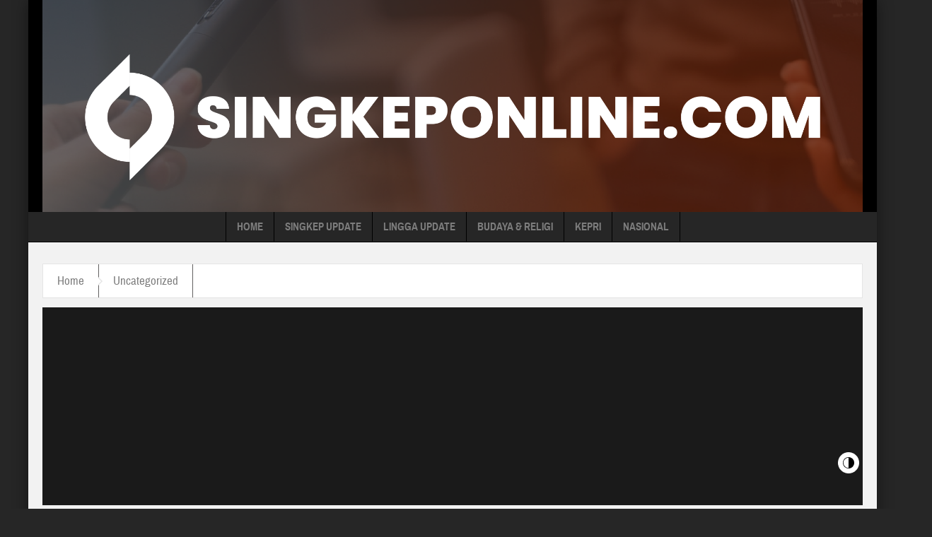

--- FILE ---
content_type: text/html; charset=UTF-8
request_url: https://singkeponline.com/warga-rw-11-kelurahan-dabo-goro-bersama-bersihkan-sungai/
body_size: 16090
content:
<!DOCTYPE html>
<html lang="en-US" class="drdt-dark-mode dtdr-color-1" class="no-js">
    <head>
        <meta charset="UTF-8" />
        <!--[if IE]>
        <meta http-equiv="X-UA-Compatible" content="IE=edge,chrome=1">
        <![endif]-->

	<link rel="profile" href="https://gmpg.org/xfn/11">
	<link rel="pingback" href="https://singkeponline.com/xmlrpc.php" />
    <title>Warga RW 11 Kelurahan Dabo Goro Bersama Bersihkan Sungai | Singkep Online</title>
        <meta property="og:image" content="https://singkeponline.com/wp-content/uploads/2024/06/IMG-20240601-WA0001-300x200.jpg" />
    <meta property="og:image:width" content="300" />
    <meta property="og:image:height" content="300" />

    
    <meta property="og:title" content="Warga RW 11 Kelurahan Dabo Goro Bersama Bersihkan Sungai" />
    <meta property="og:type" content="article" />
    <meta property="og:description" content="singkeponline.com – Warga RW 11 Kelurahan Dabo Goro melaksanakan gotong royong untuk membantu salah satu warga yang rumahnya terdampak banjir, Sabtu (01/06/2024). Banjir yang melanda kawasan ini menye" />
    <meta property="og:url" content="https://singkeponline.com/warga-rw-11-kelurahan-dabo-goro-bersama-bersihkan-sungai/"/>
    <meta property="og:site_name" content="Singkep Online" />

		<meta name="viewport" content="width=device-width, initial-scale=1, maximum-scale=1">
	        <link rel="stylesheet" type="text/css" href="https://singkeponline.com/wp-content/themes/layoutsingkep/css/print.css" media="print" />
    			<link rel="apple-touch-icon" href="https://singkeponline.com/wp-content/themes/layoutsingkep/apple-touch-icon-precomposed.png" />
	<link rel='dns-prefetch' href='//www.googletagmanager.com' />
<link rel='dns-prefetch' href='//s.w.org' />
<link rel="alternate" type="application/rss+xml" title="Singkep Online &raquo; Feed" href="https://singkeponline.com/feed/" />
<link rel="alternate" type="application/rss+xml" title="Singkep Online &raquo; Comments Feed" href="https://singkeponline.com/comments/feed/" />
<link rel="alternate" type="application/rss+xml" title="Singkep Online &raquo; Warga RW 11 Kelurahan Dabo Goro Bersama Bersihkan Sungai Comments Feed" href="https://singkeponline.com/warga-rw-11-kelurahan-dabo-goro-bersama-bersihkan-sungai/feed/" />
		<script type="text/javascript">
			window._wpemojiSettings = {"baseUrl":"https:\/\/s.w.org\/images\/core\/emoji\/12.0.0-1\/72x72\/","ext":".png","svgUrl":"https:\/\/s.w.org\/images\/core\/emoji\/12.0.0-1\/svg\/","svgExt":".svg","source":{"concatemoji":"https:\/\/singkeponline.com\/wp-includes\/js\/wp-emoji-release.min.js?ver=5.3.20"}};
			!function(e,a,t){var n,r,o,i=a.createElement("canvas"),p=i.getContext&&i.getContext("2d");function s(e,t){var a=String.fromCharCode;p.clearRect(0,0,i.width,i.height),p.fillText(a.apply(this,e),0,0);e=i.toDataURL();return p.clearRect(0,0,i.width,i.height),p.fillText(a.apply(this,t),0,0),e===i.toDataURL()}function c(e){var t=a.createElement("script");t.src=e,t.defer=t.type="text/javascript",a.getElementsByTagName("head")[0].appendChild(t)}for(o=Array("flag","emoji"),t.supports={everything:!0,everythingExceptFlag:!0},r=0;r<o.length;r++)t.supports[o[r]]=function(e){if(!p||!p.fillText)return!1;switch(p.textBaseline="top",p.font="600 32px Arial",e){case"flag":return s([127987,65039,8205,9895,65039],[127987,65039,8203,9895,65039])?!1:!s([55356,56826,55356,56819],[55356,56826,8203,55356,56819])&&!s([55356,57332,56128,56423,56128,56418,56128,56421,56128,56430,56128,56423,56128,56447],[55356,57332,8203,56128,56423,8203,56128,56418,8203,56128,56421,8203,56128,56430,8203,56128,56423,8203,56128,56447]);case"emoji":return!s([55357,56424,55356,57342,8205,55358,56605,8205,55357,56424,55356,57340],[55357,56424,55356,57342,8203,55358,56605,8203,55357,56424,55356,57340])}return!1}(o[r]),t.supports.everything=t.supports.everything&&t.supports[o[r]],"flag"!==o[r]&&(t.supports.everythingExceptFlag=t.supports.everythingExceptFlag&&t.supports[o[r]]);t.supports.everythingExceptFlag=t.supports.everythingExceptFlag&&!t.supports.flag,t.DOMReady=!1,t.readyCallback=function(){t.DOMReady=!0},t.supports.everything||(n=function(){t.readyCallback()},a.addEventListener?(a.addEventListener("DOMContentLoaded",n,!1),e.addEventListener("load",n,!1)):(e.attachEvent("onload",n),a.attachEvent("onreadystatechange",function(){"complete"===a.readyState&&t.readyCallback()})),(n=t.source||{}).concatemoji?c(n.concatemoji):n.wpemoji&&n.twemoji&&(c(n.twemoji),c(n.wpemoji)))}(window,document,window._wpemojiSettings);
		</script>
		<style type="text/css">
img.wp-smiley,
img.emoji {
	display: inline !important;
	border: none !important;
	box-shadow: none !important;
	height: 1em !important;
	width: 1em !important;
	margin: 0 .07em !important;
	vertical-align: -0.1em !important;
	background: none !important;
	padding: 0 !important;
}
</style>
	<link rel='stylesheet' id='layerslider-css'  href='https://singkeponline.com/wp-content/plugins/LayerSlider/static/layerslider/css/layerslider.css?ver=6.6.1' type='text/css' media='all' />
<link rel='stylesheet' id='wp-block-library-css'  href='https://singkeponline.com/wp-includes/css/dist/block-library/style.min.css?ver=5.3.20' type='text/css' media='all' />
<link rel='stylesheet' id='rs-plugin-settings-css'  href='https://singkeponline.com/wp-content/plugins/revslider/public/assets/css/settings.css?ver=5.4.6.3' type='text/css' media='all' />
<style id='rs-plugin-settings-inline-css' type='text/css'>
#rs-demo-id {}
</style>
<link rel='stylesheet' id='font-awesome-css'  href='https://singkeponline.com/wp-content/plugins/js_composer/assets/lib/bower/font-awesome/css/font-awesome.min.css?ver=5.4.2' type='text/css' media='all' />
<link rel='stylesheet' id='dtdr-public-css'  href='https://singkeponline.com/wp-content/plugins/droit-dark-mode/assets/css/public-mode.css?ver=1.0.7' type='text/css' media='all' />
<style id='dtdr-public-inline-css' type='text/css'>
:root {--drdt-color-white: #fff;--drdt-color-bg: #1A1A1A;--drdt-color-body: #7D7D7D;--drdt-color-head: #FFFFFF;--drdt-color-link: #7D7D7D;--drdt-color-link-hover: #FFFFFF;--drdt-color-btn: #1A1A1A;--drdt-color-border: #626060;}html.drdt-dark-mode :not(.drdt-ignore-dark):not(.drdt_checkbox):not(.droit_dark):not(.droit_light):not(.dark_switch_box):not(img):not(option):not(input):not(select):not(textarea):not(mark):not(code):not(pre):not(ins):not(button):not(a):not(video):not(canvas):not(progress):not(iframe):not(svg):not(path):not(.mejs-iframe-overlay):not(.mejs-iframe-overlay):not(.elementor-element-overlay):not(.elementor-background-overlay):not(i):not(button *):not(a *) { background-color: var(--drdt-color-bg) !important; color: var(--drdt-color-body); border-color: var(--drdt-color-border) !important; box-shadow: none !important; } html.drdt-dark-mode > body h1:not(.drdt-ignore-dark), html.drdt-dark-mode > body h2:not(.drdt-ignore-dark), html.drdt-dark-mode > body h3:not(.drdt-ignore-dark), html.drdt-dark-mode > body h4:not(.drdt-ignore-dark), html.drdt-dark-mode > body h5:not(.drdt-ignore-dark), html.drdt-dark-mode > body h6:not(.drdt-ignore-dark){color: var(--drdt-color-head) !important; } html.drdt-dark-mode a:not(.drdt-ignore-dark), html.drdt-dark-mode a *:not(.drdt-ignore-dark), html.drdt-dark-mode a:active:not(.drdt-ignore-dark), html.drdt-dark-mode a:active *:not(.drdt-ignore-dark), html.drdt-dark-mode a:visited:not(.drdt-ignore-dark), html.drdt-dark-mode a:visited *:not(.drdt-ignore-dark) { background: transparent !important; background-color: transparent !important; color: var(--drdt-color-link) !important; border-color: var(--drdt-color-border) !important; box-shadow: none; } html.drdt-dark-mode > body a:hover:not(.drdt-ignore-dark), html.drdt-dark-mode > body a *:hover:not(.drdt-ignore-dark){color: var(--drdt-color-head) !important; } html.drdt-dark-mode input:not(.drdt-ignore-dark), html.drdt-dark-mode input[type=button]:not(.drdt-ignore-dark), html.drdt-dark-mode input[type=checkebox]:not(.drdt-ignore-dark), html.drdt-dark-mode input[type=date]:not(.drdt-ignore-dark), html.drdt-dark-mode input[type=datetime-local]:not(.drdt-ignore-dark), html.drdt-dark-mode input[type=email]:not(.drdt-ignore-dark), html.drdt-dark-mode input[type=image]:not(.drdt-ignore-dark), html.drdt-dark-mode input[type=month]:not(.drdt-ignore-dark), html.drdt-dark-mode input[type=number]:not(.drdt-ignore-dark), html.drdt-dark-mode input[type=range]:not(.drdt-ignore-dark), html.drdt-dark-mode input[type=reset]:not(.drdt-ignore-dark), html.drdt-dark-mode input[type=search]:not(.drdt-ignore-dark), html.drdt-dark-mode input[type=submit]:not(.drdt-ignore-dark), html.drdt-dark-mode input[type=tel]:not(.drdt-ignore-dark), html.drdt-dark-mode input[type=text]:not(.drdt-ignore-dark), html.drdt-dark-mode input[type=time]:not(.drdt-ignore-dark), html.drdt-dark-mode input[type=url]:not(.drdt-ignore-dark), html.drdt-dark-mode input[type=week]:not(.drdt-ignore-dark), html.drdt-dark-mode button:not(.drdt-ignore-dark), html.drdt-dark-mode iframe:not(.drdt-ignore-dark), html.drdt-dark-mode iframe *:not(.drdt-ignore-dark), html.drdt-dark-mode select:not(.drdt-ignore-dark), html.drdt-dark-mode textarea:not(.drdt-ignore-dark), html.drdt-dark-mode i:not(.drdt-ignore-dark) { background: var(--drdt-color-btn) !important; background-color: var(--drdt-color-btn) !important; color: var(--drdt-color-head) !important; border-color: var(--drdt-color-border) !important; box-shadow: none !important;}/*@media (prefers-color-scheme: dark) {			html :not(.drdt-ignore-dark):not(input):not(textarea):not(button):not(select):not(mark):not(code):not(pre):not(ins):not(option):not(img):not(progress):not(iframe):not(.mejs-iframe-overlay):not(svg):not(video):not(canvas):not(a):not(path):not(.elementor-element-overlay):not(.elementor-background-overlay):not(i):not(button *):not(a *) {background-color: var(--drdt-color-bg) !important;color: var(--drdt-color-body);border-color: var(--drdt-color-border) !important;box-shadow: none !important;			}		}*/
</style>
<link rel='stylesheet' id='multinews-style-css'  href='https://singkeponline.com/wp-content/themes/layoutsingkep/style.css?ver=5.3.20' type='text/css' media='all' />
<link rel='stylesheet' id='main-css'  href='https://singkeponline.com/wp-content/themes/layoutsingkep/css/main.css?ver=5.3.20' type='text/css' media='all' />
<link rel='stylesheet' id='plugins-css'  href='https://singkeponline.com/wp-content/themes/layoutsingkep/css/plugins.css?ver=5.3.20' type='text/css' media='all' />
<link rel='stylesheet' id='responsive-css'  href='https://singkeponline.com/wp-content/themes/layoutsingkep/css/media.css?ver=5.3.20' type='text/css' media='all' />
<link rel='stylesheet' id='dashicons-css'  href='https://singkeponline.com/wp-includes/css/dashicons.min.css?ver=5.3.20' type='text/css' media='all' />
<script type='text/javascript'>
/* <![CDATA[ */
var LS_Meta = {"v":"6.6.1"};
/* ]]> */
</script>
<script type='text/javascript' data-cfasync="false" src='https://singkeponline.com/wp-content/plugins/LayerSlider/static/layerslider/js/greensock.js?ver=1.19.0'></script>
<script type='text/javascript' src='https://singkeponline.com/wp-includes/js/jquery/jquery.js?ver=1.12.4-wp'></script>
<script type='text/javascript' src='https://singkeponline.com/wp-includes/js/jquery/jquery-migrate.min.js?ver=1.4.1'></script>
<script type='text/javascript' data-cfasync="false" src='https://singkeponline.com/wp-content/plugins/LayerSlider/static/layerslider/js/layerslider.kreaturamedia.jquery.js?ver=6.6.1'></script>
<script type='text/javascript' data-cfasync="false" src='https://singkeponline.com/wp-content/plugins/LayerSlider/static/layerslider/js/layerslider.transitions.js?ver=6.6.1'></script>
<script type='text/javascript' src='https://singkeponline.com/wp-content/plugins/revslider/public/assets/js/jquery.themepunch.tools.min.js?ver=5.4.6.3'></script>
<script type='text/javascript' src='https://singkeponline.com/wp-content/plugins/revslider/public/assets/js/jquery.themepunch.revolution.min.js?ver=5.4.6.3'></script>
<script type='text/javascript' src='https://www.googletagmanager.com/gtag/js?id=UA-189788017-1' async></script>
<script type='text/javascript'>
window.dataLayer = window.dataLayer || [];function gtag(){dataLayer.push(arguments);}
gtag("js", new Date());
gtag("set", "developer_id.dZTNiMT", true);
gtag("config", "UA-189788017-1", {"anonymize_ip":true,"optimize_id":"OPT-56NVZP9"});
</script>
<meta name="generator" content="Powered by LayerSlider 6.6.1 - Multi-Purpose, Responsive, Parallax, Mobile-Friendly Slider Plugin for WordPress." />
<!-- LayerSlider updates and docs at: https://layerslider.kreaturamedia.com -->
<link rel='https://api.w.org/' href='https://singkeponline.com/wp-json/' />
<link rel="EditURI" type="application/rsd+xml" title="RSD" href="https://singkeponline.com/xmlrpc.php?rsd" />
<link rel="wlwmanifest" type="application/wlwmanifest+xml" href="https://singkeponline.com/wp-includes/wlwmanifest.xml" /> 
<meta name="generator" content="WordPress 5.3.20" />
<link rel="canonical" href="https://singkeponline.com/warga-rw-11-kelurahan-dabo-goro-bersama-bersihkan-sungai/" />
<link rel='shortlink' href='https://singkeponline.com/?p=10646' />
<link rel="alternate" type="application/json+oembed" href="https://singkeponline.com/wp-json/oembed/1.0/embed?url=https%3A%2F%2Fsingkeponline.com%2Fwarga-rw-11-kelurahan-dabo-goro-bersama-bersihkan-sungai%2F" />
<link rel="alternate" type="text/xml+oembed" href="https://singkeponline.com/wp-json/oembed/1.0/embed?url=https%3A%2F%2Fsingkeponline.com%2Fwarga-rw-11-kelurahan-dabo-goro-bersama-bersihkan-sungai%2F&#038;format=xml" />
<meta name="generator" content="Site Kit by Google 1.25.0" />	<!--[if lt IE 9]>
	<script src="https://singkeponline.com/wp-content/themes/layoutsingkep/framework/helpers/js/html5.js"></script>
	<script src="https://singkeponline.com/wp-content/themes/layoutsingkep/framework/helpers/js/IE9.js"></script>
	<![endif]-->
<meta name="generator" content="Powered by WPBakery Page Builder - drag and drop page builder for WordPress."/>
<!--[if lte IE 9]><link rel="stylesheet" type="text/css" href="https://singkeponline.com/wp-content/plugins/js_composer/assets/css/vc_lte_ie9.min.css" media="screen"><![endif]-->      <meta name="onesignal" content="wordpress-plugin"/>
            <script>

      window.OneSignal = window.OneSignal || [];

      OneSignal.push( function() {
        OneSignal.SERVICE_WORKER_UPDATER_PATH = 'OneSignalSDKUpdaterWorker.js';
                      OneSignal.SERVICE_WORKER_PATH = 'OneSignalSDKWorker.js';
                      OneSignal.SERVICE_WORKER_PARAM = { scope: '/wp-content/plugins/onesignal-free-web-push-notifications/sdk_files/push/onesignal/' };
        OneSignal.setDefaultNotificationUrl("https://singkeponline.com");
        var oneSignal_options = {};
        window._oneSignalInitOptions = oneSignal_options;

        oneSignal_options['wordpress'] = true;
oneSignal_options['appId'] = '';
oneSignal_options['allowLocalhostAsSecureOrigin'] = true;
oneSignal_options['welcomeNotification'] = { };
oneSignal_options['welcomeNotification']['title'] = "";
oneSignal_options['welcomeNotification']['message'] = "";
oneSignal_options['path'] = "https://singkeponline.com/wp-content/plugins/onesignal-free-web-push-notifications/sdk_files/";
oneSignal_options['safari_web_id'] = "https://singkeponline.com/";
oneSignal_options['promptOptions'] = { };
oneSignal_options['notifyButton'] = { };
oneSignal_options['notifyButton']['enable'] = true;
oneSignal_options['notifyButton']['position'] = 'bottom-right';
oneSignal_options['notifyButton']['theme'] = 'default';
oneSignal_options['notifyButton']['size'] = 'medium';
oneSignal_options['notifyButton']['showCredit'] = true;
oneSignal_options['notifyButton']['text'] = {};
oneSignal_options['notifyButton']['offset'] = {};
                OneSignal.init(window._oneSignalInitOptions);
                OneSignal.showSlidedownPrompt();      });

      function documentInitOneSignal() {
        var oneSignal_elements = document.getElementsByClassName("OneSignal-prompt");

        var oneSignalLinkClickHandler = function(event) { OneSignal.push(['registerForPushNotifications']); event.preventDefault(); };        for(var i = 0; i < oneSignal_elements.length; i++)
          oneSignal_elements[i].addEventListener('click', oneSignalLinkClickHandler, false);
      }

      if (document.readyState === 'complete') {
           documentInitOneSignal();
      }
      else {
           window.addEventListener("load", function(event){
               documentInitOneSignal();
          });
      }
    </script>
<script async src="//pagead2.googlesyndication.com/pagead/js/adsbygoogle.js"></script><script>(adsbygoogle = window.adsbygoogle || []).push({"google_ad_client":"ca-pub-6975493756426619","enable_page_level_ads":true,"tag_partner":"site_kit"});</script><meta name="generator" content="Powered by Slider Revolution 5.4.6.3 - responsive, Mobile-Friendly Slider Plugin for WordPress with comfortable drag and drop interface." />
<link rel="icon" href="https://singkeponline.com/wp-content/uploads/2023/11/cropped-SINGKEP-ONLINE-PNG-3-150x150.png" sizes="32x32" />
<link rel="icon" href="https://singkeponline.com/wp-content/uploads/2023/11/cropped-SINGKEP-ONLINE-PNG-3-300x300.png" sizes="192x192" />
<link rel="apple-touch-icon-precomposed" href="https://singkeponline.com/wp-content/uploads/2023/11/cropped-SINGKEP-ONLINE-PNG-3-300x300.png" />
<meta name="msapplication-TileImage" content="https://singkeponline.com/wp-content/uploads/2023/11/cropped-SINGKEP-ONLINE-PNG-3-300x300.png" />
<script type="text/javascript">function setREVStartSize(e){
				try{ var i=jQuery(window).width(),t=9999,r=0,n=0,l=0,f=0,s=0,h=0;					
					if(e.responsiveLevels&&(jQuery.each(e.responsiveLevels,function(e,f){f>i&&(t=r=f,l=e),i>f&&f>r&&(r=f,n=e)}),t>r&&(l=n)),f=e.gridheight[l]||e.gridheight[0]||e.gridheight,s=e.gridwidth[l]||e.gridwidth[0]||e.gridwidth,h=i/s,h=h>1?1:h,f=Math.round(h*f),"fullscreen"==e.sliderLayout){var u=(e.c.width(),jQuery(window).height());if(void 0!=e.fullScreenOffsetContainer){var c=e.fullScreenOffsetContainer.split(",");if (c) jQuery.each(c,function(e,i){u=jQuery(i).length>0?u-jQuery(i).outerHeight(!0):u}),e.fullScreenOffset.split("%").length>1&&void 0!=e.fullScreenOffset&&e.fullScreenOffset.length>0?u-=jQuery(window).height()*parseInt(e.fullScreenOffset,0)/100:void 0!=e.fullScreenOffset&&e.fullScreenOffset.length>0&&(u-=parseInt(e.fullScreenOffset,0))}f=u}else void 0!=e.minHeight&&f<e.minHeight&&(f=e.minHeight);e.c.closest(".rev_slider_wrapper").css({height:f})					
				}catch(d){console.log("Failure at Presize of Slider:"+d)}
			};</script>
	<style type="text/css" class="multinews-custom-dynamic-css">
					header.block-title h2 a, header.block-title h2, .section-header h2.section-title a, .section-header h2.section-title{
			color: ;
		}
				.widget-title h2{
			color: ;
		}
				.header-wrap > .inner,
		.header-wrap{
			line-height: 300px;
			height: 300px;
		}
						.navigation .mom-megamenu ul li.active:before, .navigation .mom-megamenu ul li:hover:before{
			border-left-color: ;
		}
					/* navigation style */
		.navigation{
		height: 42px;
	}
	ul.main-menu > li > a{
		padding-bottom: 0 !important;
	}
	.navigation ul.main-menu > li .mom-megamenu,
	.navigation ul.main-menu > li:not(.mom_mega) ul.sub-menu{
		top: 42px;
	}
	.navigation ul.main-menu > li .mom-megamenu ul.sub-menu{
		top: 0;
	}
	.navigation ul.main-menu li a span.menu_bl{
		display: none;
	}
			
	
		body {

}

/* ==========================================================================
                 	Visual composer
========================================================================== */
.wpb_row, .wpb_content_element, ul.wpb_thumbnails-fluid > li, .wpb_button {
    margin-bottom: 20px;
}
.wpb_row .wpb_wrapper > *:last-child {
	margin-bottom: 0;
}

.inner, .main-container {
width:auto;
padding: 0 20px;
}
</style>
<noscript><style type="text/css"> .wpb_animate_when_almost_visible { opacity: 1; }</style></noscript></head>
        <body data-rsssl=1 class="post-template-default single single-post postid-10646 single-format-standard right-sidebar one_side_bar_layout singular fade-imgs-in-appear responsive_enabled wp_gallery_lightbox_on post_views_with_ajax multinews-2.5.9 mom-body wpb-js-composer js-comp-ver-5.4.2 vc_responsive" role="article" itemscope="" itemtype="http://schema.org/Article">
        	<!--[if lt IE 7]>
            <p class="browsehappy">You are using an <strong>outdated</strong> browser. Please <a href="http://browsehappy.com/">upgrade your browser</a> to improve your experience.</p>
        <![endif]-->
    	                <div class="wrap_every_thing">
        <div class="fixed_wrap fixed clearfix"><!--fixed layout-->
            <div class="wrap clearfix"><!--wrap-->
                <header class="header"><!--Header-->
                <div id="header-wrapper"><!-- header wrap -->
                				
                    <div class="header-wrap"><!--header content-->
                        <div class="inner"><!--inner-->
                        	    <div class="logo" itemscope="itemscope" itemtype="http://schema.org/Organization">
        
                <img class="print-logo" itemprop="logo" src="https://singkeponline.com/wp-content/uploads/2023/12/logo-putihsingkeponline.png" width="4320" height="1236" alt="Singkep Online"/> 
                 
        <a href="https://singkeponline.com" itemprop="url" title="Singkep Online">
                		<img itemprop="logo" src="https://singkeponline.com/wp-content/uploads/2023/12/logo-putihsingkeponline.png" alt="Singkep Online"/>  
                
          
        		<img itemprop="logo" class="mom_retina_logo" src="https://singkeponline.com/wp-content/uploads/2023/12/logo-putihsingkeponline.png" width="4320" height="1236" alt="Singkep Online" />
                </a>
         

        <meta itemprop="name" content="Singkep Online">
    </div>
                
    <div class="header-banner">
				<div class="mom-ads-wrap  ">
	<div class="mom-ads " style="">
		<div class="mom-ads-inner">
		
		</div>
	</div>	<!--Mom ads-->
	</div>
    </div>
                        </div><!--inner-->
                    </div><!--header content-->
                </div><!-- header wrap -->

				<nav id="navigation" class="navigation sticky_logo_out dd-effect-slide center-navigation" data-sticky_logo="" data-sticky_logo_width="" role="navigation" itemscope="itemscope" itemtype="http://schema.org/SiteNavigationElement"><!--Navigation-->
<div class="inner"><!--inner-->
		<ul id="menu-br-menu" class="main-menu main-default-menu"><li id="menu-item-3068" class="menu-item menu-item-type-custom menu-item-object-custom menu-item-home menu-item-depth-0"><a href="https://singkeponline.com">Home<span class="menu_bl" style="background:;"></span></a></li>
<li id="menu-item-3070" class="menu-item menu-item-type-taxonomy menu-item-object-category menu-item-depth-0"><a href="https://singkeponline.com/category/singkep-update/">Singkep Update<span class="menu_bl" style="background:;"></span></a></li>
<li id="menu-item-3069" class="menu-item menu-item-type-taxonomy menu-item-object-category menu-item-depth-0"><a href="https://singkeponline.com/category/lingga-update/">Lingga Update<span class="menu_bl" style="background:;"></span></a></li>
<li id="menu-item-3072" class="menu-item menu-item-type-taxonomy menu-item-object-category menu-item-depth-0"><a href="https://singkeponline.com/category/budaya-religi/">Budaya &#038; Religi<span class="menu_bl" style="background:;"></span></a></li>
<li id="menu-item-3073" class="menu-item menu-item-type-taxonomy menu-item-object-category menu-item-depth-0"><a href="https://singkeponline.com/category/kepri/">Kepri<span class="menu_bl" style="background:;"></span></a></li>
<li id="menu-item-3071" class="menu-item menu-item-type-taxonomy menu-item-object-category menu-item-depth-0"><a href="https://singkeponline.com/category/nasional/">Nasional<span class="menu_bl" style="background:;"></span></a></li>
</ul>        
         <div class="mom_visibility_device device-menu-wrap">
            <div class="device-menu-holder">
                <i class="momizat-icon-paragraph-justify2 mh-icon"></i> <span class="the_menu_holder_area"><i class="dmh-icon"></i>Menu</span><i class="mh-caret"></i>
            </div>
        <ul id="menu-br-menu-1" class="device-menu"><li id="menu-item-3068" class="menu-item menu-item-type-custom menu-item-object-custom menu-item-home menu-item-depth-0"><a href="https://singkeponline.com">Home<span class="menu_bl" style="background:;"></span></a></li>
<li id="menu-item-3070" class="menu-item menu-item-type-taxonomy menu-item-object-category menu-item-depth-0"><a href="https://singkeponline.com/category/singkep-update/">Singkep Update<span class="menu_bl" style="background:;"></span></a></li>
<li id="menu-item-3069" class="menu-item menu-item-type-taxonomy menu-item-object-category menu-item-depth-0"><a href="https://singkeponline.com/category/lingga-update/">Lingga Update<span class="menu_bl" style="background:;"></span></a></li>
<li id="menu-item-3072" class="menu-item menu-item-type-taxonomy menu-item-object-category menu-item-depth-0"><a href="https://singkeponline.com/category/budaya-religi/">Budaya &#038; Religi<span class="menu_bl" style="background:;"></span></a></li>
<li id="menu-item-3073" class="menu-item menu-item-type-taxonomy menu-item-object-category menu-item-depth-0"><a href="https://singkeponline.com/category/kepri/">Kepri<span class="menu_bl" style="background:;"></span></a></li>
<li id="menu-item-3071" class="menu-item menu-item-type-taxonomy menu-item-object-category menu-item-depth-0"><a href="https://singkeponline.com/category/nasional/">Nasional<span class="menu_bl" style="background:;"></span></a></li>
</ul>        </div>
        <div class="clear"></div>
</div><!--inner-->
</nav><!--Navigation-->
                
            </header><!--Header-->
                         


<div itemprop="image" itemscope itemtype="https://schema.org/ImageObject">
    <meta itemprop="url" content="https://singkeponline.com/wp-content/uploads/2024/06/IMG-20240601-WA0001-300x200.jpg">
    <meta itemprop="width" content="300">
    <meta itemprop="height" content="300">
  </div>
  <meta itemscope itemprop="mainEntityOfPage"  itemType="https://schema.org/WebPage" itemid="https://singkeponline.com/warga-rw-11-kelurahan-dabo-goro-bersama-bersihkan-sungai/"/>

  <div itemprop="publisher" itemscope itemtype="https://schema.org/Organization">
    <div itemprop="logo" itemscope itemtype="https://schema.org/ImageObject">
      <meta itemprop="url" content="https://singkeponline.com/wp-content/uploads/2023/12/logo-putihsingkeponline.png">
      <meta itemprop="width" content="4320">
      <meta itemprop="height" content="1236">
    </div>
        <meta itemprop="name" content="Singkep Online">
  </div>
  <meta itemprop="datePublished" content="2024-06-01T12:30:42+07:00"/>
  <meta itemprop="dateModified" content="2024-06-06T12:36:28+07:00"/>

				                <div class="main-container"><!--container-->

                                                                                <div class="post-crumbs entry-crumbs">
							                        <span></span><div class="vbreadcrumb" typeof="v:Breadcrumb"><a href="https://singkeponline.com/" rel="v:url" property="v:title" class="home">Home</a></div><div class="vbreadcrumb" typeof="v:Breadcrumb"><a href="https://singkeponline.com/category/uncategorized/" title="Uncategorized" rel="v:url" property="v:title">Uncategorized</a></div>                    </div>
                                        
					                    <div class="main-left"><!--Main Left-->
                    	<div class="main-content" role="main"><!--Main Content-->
                                                <div class="site-content page-wrap">
                                <article id="post-10646" class="post-10646 post type-post status-publish format-standard has-post-thumbnail category-uncategorized" data-id="10646">
                                                                        <header>
                                        <h1 itemprop="headline" class="entry-title">Warga RW 11 Kelurahan Dabo Goro Bersama Bersihkan Sungai</h1>
                                                                                <div class="entry-post-meta">
	
    <div class="author-link">Posted by         <a itemprop="author" itemscope itemtype="https://schema.org/Person" href="https://singkeponline.com/author/redaksi/" rel="author"><span itemprop="name">Redaksi Singkeponline</span></a>
    </div>
            <div>Date: <time content="2024-06-01T12:30:42+07:00" class="entry-date updated" datetime="2024-06-01T12:30:42+07:00">June 01, 2024</time></div>
            <div class="entry-cat">in: <a href="https://singkeponline.com/category/uncategorized/" rel="category tag">Uncategorized</a></div>
            <div class="comments-link"><a href="#comments">Leave a comment</a></div>
            <div class="post-views">30 Views</div>
        </div>                                          <div class="top-share-icons">
</div>


                                    </header>
                                    
                                    <div class="entry-content clearfix">

                                        
                                                                                <div class="entry-content-data ">
										                                                                                	                                                                                    </div>
                                        					                                                <figure id="attachment_10647" class="wp-caption aligncenter" style="width: 600px"><img class="wp-image-10647 size-full" src="https://singkeponline.com/wp-content/uploads/2024/06/IMG-20240601-WA0001.jpg" alt="" width="600" height="400" srcset="https://singkeponline.com/wp-content/uploads/2024/06/IMG-20240601-WA0001.jpg 600w, https://singkeponline.com/wp-content/uploads/2024/06/IMG-20240601-WA0001-300x200.jpg 300w, https://singkeponline.com/wp-content/uploads/2024/06/IMG-20240601-WA0001-765x510.jpg 765w" sizes="(max-width: 600px) 100vw, 600px" /><figcaption class="wp-caption-text">(foto:ist)</figcaption></figure>
<p><b>singkeponline.com –</b><span style="font-weight: 400;"> Warga RW 11 Kelurahan Dabo Goro melaksanakan gotong royong untuk membantu salah satu warga yang rumahnya terdampak banjir, Sabtu (01/06/2024).</span></p>
<p><span style="font-weight: 400;">Banjir yang melanda kawasan ini menyebabkan tanah di belakang rumah salah satu warga yaitu Bapak Loknyo tergerus air sungai. Kegiatan gotong royong ini dipimpin oleh Ketua RW 11, Eri Suardi.</span></p>
<p><span style="font-weight: 400;">Salah satu warga yang ikut bergotong royong, Aryo Seto menyatakan bahwa kegiatan ini dimulai sejak pagi hari dan berlangsung hingga siang hari.</span></p>
<p><span style="font-weight: 400;">“Kami bersama-sama membersihkan aliran sungai dari rumput liar dan sampah yang menghambat jalannya air seperti kayu, dahan, dan lainnya,” ujarnya.</span></p>
<p><span style="font-weight: 400;">Selain membersihkan aliran sungai, warga juga bahu-membahu memperkuat tebing di belakang rumah Bapak Loknyo dengan menambah material penguat untuk mencegah terjadinya erosi lebih lanjut.</span></p>
<p><span style="font-weight: 400;">“Ini adalah bentuk kepedulian kami terhadap sesama warga. Kami berharap langkah ini bisa meringankan beban Bapak Loknyo dan keluarganya,” tambah Aryo Seto.</span></p>
<p><span style="font-weight: 400;">Lurah Dabo mengapresiasi inisiatif dan kekompakan warga RW 11. “Kegiatan seperti ini sangat penting untuk mempererat tali silaturahmi dan saling membantu di saat-saat sulit. Semoga gotong royong ini dapat menjadi contoh bagi wilayah lain di Kelurahan Dabo,” katanya.</span></p>
<p><span style="font-weight: 400;">Dengan semangat kebersamaan yang ditunjukkan oleh warga RW 11, diharapkan masalah banjir dan erosi yang sering terjadi dapat diminimalisir. Kegiatan ini juga mengingatkan pentingnya menjaga lingkungan sekitar agar tetap bersih dan terawat, sehingga bencana alam dapat dihindari.</span></p>
<div style="clear:both; margin-top:0em; margin-bottom:1em;"><a href="https://singkeponline.com/bunda-paud-lingga-buka-sosialisasi-dan-advokasi-pendidikan-transisi-paud-sd/" target="_self" rel="dofollow" class="uc7cb56c9c5171d84d1f1f5009b88c069"><!-- INLINE RELATED POSTS 1/3 //--><style> .uc7cb56c9c5171d84d1f1f5009b88c069 { padding:0px; margin: 0; padding-top:1em!important; padding-bottom:1em!important; width:100%; display: block; font-weight:bold; background-color:#eaeaea; border:0!important; border-left:4px solid #3498DB!important; text-decoration:none; } .uc7cb56c9c5171d84d1f1f5009b88c069:active, .uc7cb56c9c5171d84d1f1f5009b88c069:hover { opacity: 1; transition: opacity 250ms; webkit-transition: opacity 250ms; text-decoration:none; } .uc7cb56c9c5171d84d1f1f5009b88c069 { transition: background-color 250ms; webkit-transition: background-color 250ms; opacity: 1; transition: opacity 250ms; webkit-transition: opacity 250ms; } .uc7cb56c9c5171d84d1f1f5009b88c069 .ctaText { font-weight:bold; color:#464646; text-decoration:none; font-size: 16px; } .uc7cb56c9c5171d84d1f1f5009b88c069 .postTitle { color:#27AE60; text-decoration: underline!important; font-size: 16px; } .uc7cb56c9c5171d84d1f1f5009b88c069:hover .postTitle { text-decoration: underline!important; } </style><div style="padding-left:1em; padding-right:1em;"><span class="ctaText">See also</span>&nbsp; <span class="postTitle">Bunda PAUD Lingga Buka Sosialisasi dan Advokasi Pendidikan Transisi PAUD-SD</span></div></a></div>                                        <div class="my-paginated-posts">Pages: <span class="post-page-numbers current" aria-current="page">1</span> <a href="https://singkeponline.com/warga-rw-11-kelurahan-dabo-goro-bersama-bersihkan-sungai/2/" class="post-page-numbers">2</a></div>					                                            <div class="clearfix"></div>
                                    </div>
                                </article>
                                <div class="clear"></div>

                                
                                

                                <script>
    jQuery(document).ready(function($) {
        var url = 'https://singkeponline.com/warga-rw-11-kelurahan-dabo-goro-bersama-bersihkan-sungai/';
        				        // linkedin
        jQuery.getJSON(
	    'http://www.linkedin.com/countserv/count/share?format=jsonp&url='+url+'&callback=?',
            function (data) {

                //console.log(data.count);
                $('.share-linkedin .count').text(data.count);
            }
        );
        		        // Pintrest
        jQuery.getJSON(
	    'http://api.pinterest.com/v1/urls/count.json?url='+url+'&callback=?',
            function (data) {
                //console.log(data.count);
                $('.share-pin .count').text(data.count);
            }
        );
            });


</script>
		<div class="mom-share-post">
		        <h4>share</h4>
		        <div class="mom-share-buttons">
		            			                <a href="#" onclick="window.open('http://www.facebook.com/sharer/sharer.php?u=https://singkeponline.com/warga-rw-11-kelurahan-dabo-goro-bersama-bersihkan-sungai/', 'Share This', 'menubar=no,toolbar=no,resizable=no,scrollbars=no, width=600,height=455');" class="share-facebook"><i class="enotype-icon-facebook"></i><span class="count">0</span></a>
                  
		                		                <a href="#" onclick="window.open('http://twitter.com/share?text=Warga RW 11 Kelurahan Dabo Goro Bersama Bersihkan Sungai&url=https://singkeponline.com/warga-rw-11-kelurahan-dabo-goro-bersama-bersihkan-sungai/', 'Post this On twitter', 'menubar=no,toolbar=no,resizable=no,scrollbars=no,width=600,height=455');" class="share-twitter"><i class="momizat-icon-twitter"></i><span class="count"></span></a>
		                		                		                <a href="#" onclick="window.open('https://plus.google.com/share?url=https://singkeponline.com/warga-rw-11-kelurahan-dabo-goro-bersama-bersihkan-sungai/', 'Share', 'width=600,height=455');" class="share-google"><i class="momizat-icon-google-plus"></i><span class="count">0</span></a>
		                                        <!-- WhatsApp Share Button for WordPress: http://peadig.com/wordpress-plugins/whatsapp-share-button/ --><a href="whatsapp://send?text=Warga RW 11 Kelurahan Dabo Goro Bersama Bersihkan Sungai - https://singkeponline.com/warga-rw-11-kelurahan-dabo-goro-bersama-bersihkan-sungai/" data-action="share/whatsapp/share" class="wabtn"><i class="fa-icon-whatsapp"></i></a>		                		                <a href="#" onclick="window.open('http://www.linkedin.com/shareArticle?mini=true&url=https://singkeponline.com/warga-rw-11-kelurahan-dabo-goro-bersama-bersihkan-sungai/&title=Warga RW 11 Kelurahan Dabo Goro Bersama Bersihkan Sungai&source=https://singkeponline.com', 'Share This', 'width=600,height=455');" class="share-linkedin"><i class="fa-icon-linkedin"></i><span class="count">0</span></a>
		                		                		                <a href="#" onclick="window.open('http://pinterest.com/pin/create/bookmarklet/?media=https://singkeponline.com/wp-content/uploads/2024/06/IMG-20240601-WA0001-300x200.jpg&amp;url=https://singkeponline.com/warga-rw-11-kelurahan-dabo-goro-bersama-bersihkan-sungai/&amp;is_video=false&amp;description=Warga RW 11 Kelurahan Dabo Goro Bersama Bersihkan Sungai', 'Share this', 'width=600,height=455');" class="share-pin"><i class="enotype-icon-pinterest"></i><span class="count">0</span></a>
		                		                		                <a href="#" onclick="window.open('http://vkontakte.ru/share.php?url=https://singkeponline.com/warga-rw-11-kelurahan-dabo-goro-bersama-bersihkan-sungai/&title=Warga RW 11 Kelurahan Dabo Goro Bersama Bersihkan Sungai&image=https://singkeponline.com/wp-content/uploads/2024/06/IMG-20240601-WA0001.jpg&description=singkeponline.com – Warga RW 11 Kelurahan Dabo Goro melaksanakan gotong royong untuk membantu salah satu warga yang rumahnya terdampak banjir, Sabtu (01/06/2024', 'Share this', 'width=600,height=455');" class="share-vk"><i class="fa-icon-vk"></i></a>
		                		                		                <a href="#" onclick="window.open('https://www.xing.com/social_plugins/share?url=https://singkeponline.com/warga-rw-11-kelurahan-dabo-goro-bersama-bersihkan-sungai/&wtmc=XING;&sc_p=xing-share', 'Share this', 'width=600,height=455');" class="share-vk"><i class="fa-icon-xing"></i></a>
		                		                		                <a href="mailto:?subject=Warga RW 11 Kelurahan Dabo Goro Bersama Bersihkan Sungai&body=%5Bcaption+id%3D%22attachment_10647%22+align%3D%22aligncenter%22+width%3D%22600%22%5D+%28foto%3Aist%29%5B%2Fcaption%5D+singkeponline.com+%E2%80%93+Warga+RW+11+Kelurahan+Dabo+Goro+melaksanakan+gotong+roy : https://singkeponline.com/warga-rw-11-kelurahan-dabo-goro-bersama-bersihkan-sungai/" class="share-email"><i class="dashicons dashicons-email-alt"></i></a>
		                		                		                <a href="javascript:window.print()" rel="nofollow" class="share-email"><i class="brankic-icon-printer"></i></a>
		                		        </div>
		        <!--
<a href="#" class="sh_arrow"><span>More</span><br>
		            <i class="icon-double-angle-down"></i>
		        </a>
-->
		</div>

                                                                <div class="post-nav-links">
                                    <div class="post-nav-prev">
                                        <a href="https://singkeponline.com/disdikpora-lingga-gelar-sosialisasi-dan-advokasi-kebijakan-bidang-pendidikan/" rel="prev"><span>Previous :</span> Disdikpora Lingga Gelar Sosialisasi dan Advokasi Kebijakan Bidang Pendidikan</a>                                    </div>
                                    <div class="post-nav-next">
                                        <a href="https://singkeponline.com/pemkab-lingga-serius-benah-infrastruktur-jalan-di-sejumlah-wilayah-2/" rel="next"><span>Next :</span> Pemkab. Lingga Serius Benah Infrastruktur Jalan di Sejumlah Wilayah</a>                                    </div>
                                </div>
                                
                                
                                <section class="post-section-box">
        <header class="post-section-title">
                <h2>Related posts</h2>
        </header>

        <ul class="mom-related-posts clearfix">
                                                <li>
                  <div class="related_posts_item_inner">
                		                        <figure class="post-thumbnail"><a href="https://singkeponline.com/kasus-perceraian-di-pa-dabo-singkep-turun-di-2025-didominasi-gugatan-perempuan/">
                        <img src="https://singkeponline.com/wp-content/uploads/2026/01/0d824e1f-e1a7-4ea3-b187-3b2053c56cd0-165x109.jpeg" data-hidpi="https://singkeponline.com/wp-content/uploads/2026/01/0d824e1f-e1a7-4ea3-b187-3b2053c56cd0.jpeg" alt="Kasus Perceraian di PA Dabo Singkep Turun di 2025, Didominasi Gugatan Perempuan" width="165" height="109">                        </a></figure>
                                                <h2><a href="https://singkeponline.com/kasus-perceraian-di-pa-dabo-singkep-turun-di-2025-didominasi-gugatan-perempuan/" rel="bookmark">Kasus Perceraian di PA Dabo Singkep Turun di 2025, Didominasi Gugatan Perempuan</a></h2>
                        <div class="entry-meta">
                        <time datetime="2026-01-08T19:05:33+07:00" content="2026-01-08T19:05:33+07:00">January 08, 2026</time>
                        </div>
                    </div>
                </li>
                                <li>
                  <div class="related_posts_item_inner">
                		                        <figure class="post-thumbnail"><a href="https://singkeponline.com/dekranasda-lingga-ikuti-rakerda-kepri-2025-fokus-pada-penguatan-produk-kerajinan-lokal/">
                        <img src="https://singkeponline.com/wp-content/uploads/2025/12/FB_IMG_1763347381309-800x600-1-165x109.jpg" data-hidpi="https://singkeponline.com/wp-content/uploads/2025/12/FB_IMG_1763347381309-800x600-1.jpg" alt="Dekranasda Lingga Ikuti Rakerda Kepri 2025, Fokus pada Penguatan Produk Kerajinan Lokal" width="165" height="109">                        </a></figure>
                                                <h2><a href="https://singkeponline.com/dekranasda-lingga-ikuti-rakerda-kepri-2025-fokus-pada-penguatan-produk-kerajinan-lokal/" rel="bookmark">Dekranasda Lingga Ikuti Rakerda Kepri 2025, Fokus pada Penguatan Produk Kerajinan Lokal</a></h2>
                        <div class="entry-meta">
                        <time datetime="2025-11-15T21:13:27+07:00" content="2025-11-15T21:13:27+07:00">November 15, 2025</time>
                        </div>
                    </div>
                </li>
                                <li>
                  <div class="related_posts_item_inner">
                		                        <figure class="post-thumbnail"><a href="https://singkeponline.com/tp-posyandu-kabupaten-lingga-mantapkan-strategi-penerapan-enam-standar-pelayanan-minimal-di-2025/">
                        <img src="https://singkeponline.com/wp-content/uploads/2025/11/FB_IMG_1760433038737-800x453-1-165x109.jpg" data-hidpi="https://singkeponline.com/wp-content/uploads/2025/11/FB_IMG_1760433038737-800x453-1.jpg" alt="TP Posyandu Kabupaten Lingga Mantapkan Strategi Penerapan Enam Standar Pelayanan Minimal di 2025" width="165" height="109">                        </a></figure>
                                                <h2><a href="https://singkeponline.com/tp-posyandu-kabupaten-lingga-mantapkan-strategi-penerapan-enam-standar-pelayanan-minimal-di-2025/" rel="bookmark">TP Posyandu Kabupaten Lingga Mantapkan Strategi Penerapan Enam Standar Pelayanan Minimal di 2025</a></h2>
                        <div class="entry-meta">
                        <time datetime="2025-10-15T12:52:06+07:00" content="2025-10-15T12:52:06+07:00">October 15, 2025</time>
                        </div>
                    </div>
                </li>
                                        </ul>
</section>

                                
<section id="comments" class="post-section-box">

	
			
		<div id="respond" class="comment-respond">
		<h3 id="reply-title" class="comment-reply-title"><header class="post-section-title"><h2>Leave a Reply</h2></header> <small><a rel="nofollow" id="cancel-comment-reply-link" href="/warga-rw-11-kelurahan-dabo-goro-bersama-bersihkan-sungai/#respond" style="display:none;">Cancel Reply</a></small></h3><form action="https://singkeponline.com/wp-comments-post.php" method="post" id="commentform" class="comment-form"><p class="comment-notes"><span id="email-notes">Your email address will not be published.</span> Required fields are marked <span class="required">*</span></p><p class="comment-form-comment"><textarea id="comment" placeholder="Comment..." name="comment" cols="45" rows="8" aria-required="true"></textarea></p><input id="author" name="author" type="text" placeholder="Your Name (required):" value="" aria-required='true' />
<input id="email" name="email" type="text" placeholder="Email (required):" value="" aria-required='true' />
<input id="url" name="url" type="text" placeholder="Website:" value="" />
<p class="comment-form-cookies-consent"><input id="wp-comment-cookies-consent" name="wp-comment-cookies-consent" type="checkbox" value="yes" /> <label for="wp-comment-cookies-consent">Save my name, email, and website in this browser for the next time I comment.</label></p>
<p class="form-submit"><input name="submit" type="submit" id="comment-submit" class="submit" value="Post Comment" /> <input type='hidden' name='comment_post_ID' value='10646' id='comment_post_ID' />
<input type='hidden' name='comment_parent' id='comment_parent' value='0' />
</p><p style="display: none;"><input type="hidden" id="akismet_comment_nonce" name="akismet_comment_nonce" value="748f8c32bb" /></p><p style="display: none;"><input type="hidden" id="ak_js" name="ak_js" value="190"/></p></form>	</div><!-- #respond -->
	
</section><!-- #comments .comments-area -->                                					        
                            </div>

                                            </div><!--Main Content-->
                    	                    </div><!--Main left-->
                    <aside class="sidebar" role="complementary" itemscope="itemscope" itemtype="http://schema.org/WPSideBar"><!--sidebar-->
    <div class="widget widget_media_image"><div class="widget-title"><h4 style="background:#0066bf;border-color:#0066bf;color:#ffffff;">SINGKEPONLINE.COM</h4></div><img width="1584" height="396" src="https://singkeponline.com/wp-content/uploads/2024/10/Green-Simple-Manager-LinkedIn-Banner_20241015_234636_0000.png" class="image wp-image-10992  attachment-full size-full" alt="" style="max-width: 100%; height: auto;" title="PEMERINTAH KABUPATEN LINGGA" srcset="https://singkeponline.com/wp-content/uploads/2024/10/Green-Simple-Manager-LinkedIn-Banner_20241015_234636_0000.png 1584w, https://singkeponline.com/wp-content/uploads/2024/10/Green-Simple-Manager-LinkedIn-Banner_20241015_234636_0000-300x75.png 300w, https://singkeponline.com/wp-content/uploads/2024/10/Green-Simple-Manager-LinkedIn-Banner_20241015_234636_0000-1024x256.png 1024w, https://singkeponline.com/wp-content/uploads/2024/10/Green-Simple-Manager-LinkedIn-Banner_20241015_234636_0000-768x192.png 768w, https://singkeponline.com/wp-content/uploads/2024/10/Green-Simple-Manager-LinkedIn-Banner_20241015_234636_0000-1536x384.png 1536w" sizes="(max-width: 1584px) 100vw, 1584px" /></div><div class="widget widget_media_image"><img width="793" height="1122" src="https://singkeponline.com/wp-content/uploads/2025/11/IMG-20251121-WA00031.jpg" class="image wp-image-12093  attachment-full size-full" alt="" style="max-width: 100%; height: auto;" srcset="https://singkeponline.com/wp-content/uploads/2025/11/IMG-20251121-WA00031.jpg 793w, https://singkeponline.com/wp-content/uploads/2025/11/IMG-20251121-WA00031-212x300.jpg 212w, https://singkeponline.com/wp-content/uploads/2025/11/IMG-20251121-WA00031-724x1024.jpg 724w, https://singkeponline.com/wp-content/uploads/2025/11/IMG-20251121-WA00031-768x1087.jpg 768w" sizes="(max-width: 793px) 100vw, 793px" /></div><div class="widget widget_media_image"><div class="widget-title"><h4>IKLAN</h4></div><img width="1040" height="781" src="https://singkeponline.com/wp-content/uploads/2025/11/IMG-20251121-WA0009.jpg" class="image wp-image-12094  attachment-full size-full" alt="" style="max-width: 100%; height: auto;" srcset="https://singkeponline.com/wp-content/uploads/2025/11/IMG-20251121-WA0009.jpg 1040w, https://singkeponline.com/wp-content/uploads/2025/11/IMG-20251121-WA0009-300x225.jpg 300w, https://singkeponline.com/wp-content/uploads/2025/11/IMG-20251121-WA0009-1024x769.jpg 1024w, https://singkeponline.com/wp-content/uploads/2025/11/IMG-20251121-WA0009-768x577.jpg 768w" sizes="(max-width: 1040px) 100vw, 1040px" /></div><div class="widget widget_media_image"><div class="widget-title"><h4>IKLAN</h4></div><img width="1600" height="1066" src="https://singkeponline.com/wp-content/uploads/2025/06/IMG-20250604-WA0039.jpg" class="image wp-image-11560  attachment-full size-full" alt="" style="max-width: 100%; height: auto;" srcset="https://singkeponline.com/wp-content/uploads/2025/06/IMG-20250604-WA0039.jpg 1600w, https://singkeponline.com/wp-content/uploads/2025/06/IMG-20250604-WA0039-300x200.jpg 300w, https://singkeponline.com/wp-content/uploads/2025/06/IMG-20250604-WA0039-1024x682.jpg 1024w, https://singkeponline.com/wp-content/uploads/2025/06/IMG-20250604-WA0039-768x512.jpg 768w, https://singkeponline.com/wp-content/uploads/2025/06/IMG-20250604-WA0039-1536x1023.jpg 1536w, https://singkeponline.com/wp-content/uploads/2025/06/IMG-20250604-WA0039-765x510.jpg 765w" sizes="(max-width: 1600px) 100vw, 1600px" /></div><div class="widget widget_media_image"><div class="widget-title"><h4>IKLAN</h4></div><img width="1008" height="1248" src="https://singkeponline.com/wp-content/uploads/2025/11/Screenshot_20250812-094620_1.jpg" class="image wp-image-12075  attachment-full size-full" alt="" style="max-width: 100%; height: auto;" srcset="https://singkeponline.com/wp-content/uploads/2025/11/Screenshot_20250812-094620_1.jpg 1008w, https://singkeponline.com/wp-content/uploads/2025/11/Screenshot_20250812-094620_1-242x300.jpg 242w, https://singkeponline.com/wp-content/uploads/2025/11/Screenshot_20250812-094620_1-827x1024.jpg 827w, https://singkeponline.com/wp-content/uploads/2025/11/Screenshot_20250812-094620_1-768x951.jpg 768w" sizes="(max-width: 1008px) 100vw, 1008px" /></div><div class="widget_text widget widget_custom_html"><div class="widget-title"><h4>IKLAN ANDA:</h4></div><div class="textwidget custom-html-widget"><script type="text/javascript">
	atOptions = {
		'key' : 'cc25981f5972c934b2b1a2af6ff3bff7',
		'format' : 'iframe',
		'height' : 250,
		'width' : 300,
		'params' : {}
	};
	document.write('');
</script></div></div><div class="widget widget_media_image"><img width="1584" height="396" src="https://singkeponline.com/wp-content/uploads/2024/10/Black-Minimal-Motivation-Quote-LinkedIn-Banner_20241016_022618_0000.png" class="image wp-image-11003  attachment-full size-full" alt="" style="max-width: 100%; height: auto;" srcset="https://singkeponline.com/wp-content/uploads/2024/10/Black-Minimal-Motivation-Quote-LinkedIn-Banner_20241016_022618_0000.png 1584w, https://singkeponline.com/wp-content/uploads/2024/10/Black-Minimal-Motivation-Quote-LinkedIn-Banner_20241016_022618_0000-300x75.png 300w, https://singkeponline.com/wp-content/uploads/2024/10/Black-Minimal-Motivation-Quote-LinkedIn-Banner_20241016_022618_0000-1024x256.png 1024w, https://singkeponline.com/wp-content/uploads/2024/10/Black-Minimal-Motivation-Quote-LinkedIn-Banner_20241016_022618_0000-768x192.png 768w, https://singkeponline.com/wp-content/uploads/2024/10/Black-Minimal-Motivation-Quote-LinkedIn-Banner_20241016_022618_0000-1536x384.png 1536w" sizes="(max-width: 1584px) 100vw, 1584px" /></div><div class="widget widget_media_image"><img width="1584" height="396" src="https://singkeponline.com/wp-content/uploads/2024/10/Green-Simple-Manager-LinkedIn-Banner_20241015_235925_0000.png" class="image wp-image-10993  attachment-full size-full" alt="" style="max-width: 100%; height: auto;" srcset="https://singkeponline.com/wp-content/uploads/2024/10/Green-Simple-Manager-LinkedIn-Banner_20241015_235925_0000.png 1584w, https://singkeponline.com/wp-content/uploads/2024/10/Green-Simple-Manager-LinkedIn-Banner_20241015_235925_0000-300x75.png 300w, https://singkeponline.com/wp-content/uploads/2024/10/Green-Simple-Manager-LinkedIn-Banner_20241015_235925_0000-1024x256.png 1024w, https://singkeponline.com/wp-content/uploads/2024/10/Green-Simple-Manager-LinkedIn-Banner_20241015_235925_0000-768x192.png 768w, https://singkeponline.com/wp-content/uploads/2024/10/Green-Simple-Manager-LinkedIn-Banner_20241015_235925_0000-1536x384.png 1536w" sizes="(max-width: 1584px) 100vw, 1584px" /></div><div class="widget %2$s" style="background-color:#eeee22;"><div class="widget-title"><h4 style="background:#dd3333;border-color:#dd3333;color:#81d742;">update covid-19</h4></div>			<div class="textwidget"><p><script type="text/javascript" src="https://widget.kominfo.go.id/gpr-widget-kominfo.min.js"></script></p>
<div id="gpr-kominfo-widget-container"></div>
</div>
		</div><div class="widget widget_search"><div class="widget-title"><h4 style="background:#c10000;border-color:#c10000;color:#ffffff;">Pencarian</h4></div><div class="search-box">
    <form role="search" method="get" class="search-form mom-search-form" action="https://singkeponline.com">
            <input type="search" class="search-field sf" value="Search" name="s" title="Search for:" onfocus="if(this.value=='Search')this.value='';" onblur="if(this.value=='')this.value='Search';">
    <button type="submit" class="search-submit" value="Search"></button>
        </form>
</div></div><div class="widget posts_images"><div class="widget-title"><h4 style="background:#c10000;border-color:#c10000;color:#ffffff;">Berita Foto</h4></div><div class="news-pics-widget">
   	<ul class="npwidget clearfix">
																				<li class="simptip-position-top simptip-movable half-arrow simptip-multiline" data-tooltip="Satreskrim Polres Lingga Limpahkan Tersangka dan Barang Bukti Tahap II Kasus Pencabulan Anak ke Kejaksaan">
				<figure class="post-thumbnail"><a href="https://singkeponline.com/satreskrim-polres-lingga-limpahkan-tersangka-dan-barang-bukti-tahap-ii-kasus-pencabulan-anak-ke-kejaksaan/" rel="bookmark">
					<img src="https://singkeponline.com/wp-content/uploads/2026/01/d0c9d4af-243a-4b5e-99be-d76445781fa2-81x55.jpeg" data-hidpi="https://singkeponline.com/wp-content/uploads/2026/01/d0c9d4af-243a-4b5e-99be-d76445781fa2.jpeg" alt="Satreskrim Polres Lingga Limpahkan Tersangka dan Barang Bukti Tahap II Kasus Pencabulan Anak ke Kejaksaan" width="81" height="55">                </a></figure>
			</li>
											<li class="simptip-position-top simptip-movable half-arrow simptip-multiline" data-tooltip="Gelar Upacara Hari Kesadaran Nasional, Polres Lingga Perkuat Nilai Tribrata dan Catur Prasetya">
				<figure class="post-thumbnail"><a href="https://singkeponline.com/gelar-upacara-hari-kesadaran-nasional-polres-lingga-perkuat-nilai-tribrata-dan-catur-prasetya/" rel="bookmark">
					<img src="https://singkeponline.com/wp-content/uploads/2026/01/a0b21829-00c9-4ef7-8d09-3adefacf32e4-81x55.jpeg" data-hidpi="https://singkeponline.com/wp-content/uploads/2026/01/a0b21829-00c9-4ef7-8d09-3adefacf32e4.jpeg" alt="Gelar Upacara Hari Kesadaran Nasional, Polres Lingga Perkuat Nilai Tribrata dan Catur Prasetya" width="81" height="55">                </a></figure>
			</li>
											<li class="simptip-position-top simptip-movable half-arrow simptip-multiline" data-tooltip="Ciptakan Situasi Aman dan Kondusif, Polres Lingga Intensifkan Patroli KRYD Malam Hari">
				<figure class="post-thumbnail"><a href="https://singkeponline.com/ciptakan-situasi-aman-dan-kondusif-polres-lingga-intensifkan-patroli-kryd-malam-hari/" rel="bookmark">
					<img src="https://singkeponline.com/wp-content/uploads/2026/01/d01332a5-74a2-41d5-a347-fe886e76fad0-81x55.jpeg" data-hidpi="https://singkeponline.com/wp-content/uploads/2026/01/d01332a5-74a2-41d5-a347-fe886e76fad0.jpeg" alt="Ciptakan Situasi Aman dan Kondusif, Polres Lingga Intensifkan Patroli KRYD Malam Hari" width="81" height="55">                </a></figure>
			</li>
											<li class="simptip-position-top simptip-movable half-arrow simptip-multiline" data-tooltip="Jumat Berkah Kapolres Lingga di Kecamatan Singkep, Wujud Kepedulian Polri kepada Masyarakat">
				<figure class="post-thumbnail"><a href="https://singkeponline.com/jumat-berkah-kapolres-lingga-di-kecamatan-singkep-wujud-kepedulian-polri-kepada-masyarakat/" rel="bookmark">
					<img src="https://singkeponline.com/wp-content/uploads/2026/01/f5c629dd-15ea-4a3d-b432-6eb6b5210ff0-81x55.jpeg" data-hidpi="https://singkeponline.com/wp-content/uploads/2026/01/f5c629dd-15ea-4a3d-b432-6eb6b5210ff0.jpeg" alt="Jumat Berkah Kapolres Lingga di Kecamatan Singkep, Wujud Kepedulian Polri kepada Masyarakat" width="81" height="55">                </a></figure>
			</li>
											<li class="simptip-position-top simptip-movable half-arrow simptip-multiline" data-tooltip="Polres Lingga Amankan Peringatan Isra Mi’raj Nabi Muhammad SAW di Masjid Az Zulfa Dabo Singkep">
				<figure class="post-thumbnail"><a href="https://singkeponline.com/polres-lingga-amankan-peringatan-isra-miraj-nabi-muhammad-saw-di-masjid-az-zulfa-dabo-singkep/" rel="bookmark">
					<img src="https://singkeponline.com/wp-content/uploads/2026/01/a12fed26-db2d-4ea1-a13d-e8ffc9a7b3a3-81x55.jpeg" data-hidpi="https://singkeponline.com/wp-content/uploads/2026/01/a12fed26-db2d-4ea1-a13d-e8ffc9a7b3a3.jpeg" alt="Polres Lingga Amankan Peringatan Isra Mi’raj Nabi Muhammad SAW di Masjid Az Zulfa Dabo Singkep" width="81" height="55">                </a></figure>
			</li>
											<li class="simptip-position-top simptip-movable half-arrow simptip-multiline" data-tooltip="Pejabat Tersenyum, Rakyat Lingga Menjerit. DPRD Hadir, Tapi Suara Rakyat Hilang">
				<figure class="post-thumbnail"><a href="https://singkeponline.com/pejabat-tersenyum-rakyat-lingga-menjerit-dprd-hadir-tapi-suara-rakyat-hilang/" rel="bookmark">
					<img src="https://singkeponline.com/wp-content/uploads/2026/01/d5dcbea5-e75a-4a1b-96c8-411dd79a9902-81x55.jpeg" data-hidpi="https://singkeponline.com/wp-content/uploads/2026/01/d5dcbea5-e75a-4a1b-96c8-411dd79a9902.jpeg" alt="Pejabat Tersenyum, Rakyat Lingga Menjerit. DPRD Hadir, Tapi Suara Rakyat Hilang" width="81" height="55">                </a></figure>
			</li>
											<li class="simptip-position-top simptip-movable half-arrow simptip-multiline" data-tooltip="Pilkada Langsung dan Taruhan Masa Depan Demokrasi Lokal">
				<figure class="post-thumbnail"><a href="https://singkeponline.com/pilkada-langsung-dan-taruhan-masa-depan-demokrasi-lokal/" rel="bookmark">
					<img src="https://singkeponline.com/wp-content/uploads/2026/01/cc9c156c-ee3f-4c81-bfdc-386c62c6ab54-81x55.jpeg" data-hidpi="https://singkeponline.com/wp-content/uploads/2026/01/cc9c156c-ee3f-4c81-bfdc-386c62c6ab54.jpeg" alt="Pilkada Langsung dan Taruhan Masa Depan Demokrasi Lokal" width="81" height="55">                </a></figure>
			</li>
											<li class="simptip-position-top simptip-movable half-arrow simptip-multiline" data-tooltip="Mahasiswa Lingga Bukan Penjilat, Tapi Mitra Kritis Pembangunan">
				<figure class="post-thumbnail"><a href="https://singkeponline.com/mahasiswa-lingga-bukan-penjilat-tapi-mitra-kritis-pembangunan/" rel="bookmark">
					<img src="https://singkeponline.com/wp-content/uploads/2026/01/64e85161-3f91-400f-b13f-40e207787cc3-scaled-81x55.jpeg" data-hidpi="https://singkeponline.com/wp-content/uploads/2026/01/64e85161-3f91-400f-b13f-40e207787cc3-scaled.jpeg" alt="Mahasiswa Lingga Bukan Penjilat, Tapi Mitra Kritis Pembangunan" width="81" height="55">                </a></figure>
			</li>
											<li class="simptip-position-top simptip-movable half-arrow simptip-multiline" data-tooltip="Warga Desa Marok Tua Sampaikan Tuntutan kepada PT Hermina Jaya Terkait Pemenuhan Kewajiban Perusahaan">
				<figure class="post-thumbnail"><a href="https://singkeponline.com/warga-desa-marok-tua-sampaikan-tuntutan-kepada-pt-hermina-jaya-terkait-pemenuhan-kewajiban-perusahaan/" rel="bookmark">
					<img src="https://singkeponline.com/wp-content/uploads/2026/01/8b138327-c4cc-4dff-991b-311c874fe675-scaled-81x55.jpeg" data-hidpi="https://singkeponline.com/wp-content/uploads/2026/01/8b138327-c4cc-4dff-991b-311c874fe675-scaled.jpeg" alt="Warga Desa Marok Tua Sampaikan Tuntutan kepada PT Hermina Jaya Terkait Pemenuhan Kewajiban Perusahaan" width="81" height="55">                </a></figure>
			</li>
											<li class="simptip-position-top simptip-movable half-arrow simptip-multiline" data-tooltip="Kebakaran Tower Telkomsel, Internet Desa Mensanak Tak Kunjung Pulih">
				<figure class="post-thumbnail"><a href="https://singkeponline.com/kebakaran-tower-telkomsel-internet-desa-mensanak-tak-kunjung-pulih/" rel="bookmark">
					<img src="https://singkeponline.com/wp-content/uploads/2026/01/3fc23aa5-8bd9-4c45-ac58-5b785f0dec32-81x55.jpeg" data-hidpi="https://singkeponline.com/wp-content/uploads/2026/01/3fc23aa5-8bd9-4c45-ac58-5b785f0dec32.jpeg" alt="Kebakaran Tower Telkomsel, Internet Desa Mensanak Tak Kunjung Pulih" width="81" height="55">                </a></figure>
			</li>
											<li class="simptip-position-top simptip-movable half-arrow simptip-multiline" data-tooltip="Matinya Peran Pemuda dan Mahasiswa dalam Membangun Lingga">
				<figure class="post-thumbnail"><a href="https://singkeponline.com/matinya-peran-pemuda-dan-mahasiswa-dalam-membangun-lingga/" rel="bookmark">
					<img src="https://singkeponline.com/wp-content/uploads/2026/01/30424009-ff30-4a11-bc52-2c648d082a31-1-scaled-81x55.jpeg" data-hidpi="https://singkeponline.com/wp-content/uploads/2026/01/30424009-ff30-4a11-bc52-2c648d082a31-1-scaled.jpeg" alt="Matinya Peran Pemuda dan Mahasiswa dalam Membangun Lingga" width="81" height="55">                </a></figure>
			</li>
											<li class="simptip-position-top simptip-movable half-arrow simptip-multiline" data-tooltip="Kasus Perceraian di PA Dabo Singkep Turun di 2025, Didominasi Gugatan Perempuan">
				<figure class="post-thumbnail"><a href="https://singkeponline.com/kasus-perceraian-di-pa-dabo-singkep-turun-di-2025-didominasi-gugatan-perempuan/" rel="bookmark">
					<img src="https://singkeponline.com/wp-content/uploads/2026/01/0d824e1f-e1a7-4ea3-b187-3b2053c56cd0-81x55.jpeg" data-hidpi="https://singkeponline.com/wp-content/uploads/2026/01/0d824e1f-e1a7-4ea3-b187-3b2053c56cd0.jpeg" alt="Kasus Perceraian di PA Dabo Singkep Turun di 2025, Didominasi Gugatan Perempuan" width="81" height="55">                </a></figure>
			</li>
													</ul>
</div>
</div><div class="widget posts"><div class="widget-title"><h4 style="background:#c40000;border-color:#c40000;color:#ffffff;">BERITA KEPRI</h4></div>		<ul class="post-list default">

					<li>
								<figure class="post-thumbnail"><a href="https://singkeponline.com/pilkada-langsung-dan-taruhan-masa-depan-demokrasi-lokal/" rel="bookmark">
				<img src="https://singkeponline.com/wp-content/uploads/2026/01/cc9c156c-ee3f-4c81-bfdc-386c62c6ab54-81x55.jpeg" data-hidpi="https://singkeponline.com/wp-content/uploads/2026/01/cc9c156c-ee3f-4c81-bfdc-386c62c6ab54.jpeg" alt="Pilkada Langsung dan Taruhan Masa Depan Demokrasi Lokal" width="81" height="55">				</a></figure>
								<h2><a href="https://singkeponline.com/pilkada-langsung-dan-taruhan-masa-depan-demokrasi-lokal/" rel="bookmark">Pilkada Langsung dan Taruhan Masa Depan Demokrasi Lokal</a></h2>
								<div class="entry-meta">
									    <time class="entry-date" datetime="2026-01-14T21:17:59+07:00" content="2026-01-14T21:17:59+07:00"><i class="momizat-icon-calendar"></i>January 14, 2026</time>
				    				    				    <div class="comments-link">
					<i class="momizat-icon-bubbles4"></i><a href="https://singkeponline.com/pilkada-langsung-dan-taruhan-masa-depan-demokrasi-lokal/">(0) Comments</a>
				    </div>
				    				</div>
								<a href="https://singkeponline.com/pilkada-langsung-dan-taruhan-masa-depan-demokrasi-lokal/" class="read-more-link">Read more...</a>
			</li>

						<li>
								<figure class="post-thumbnail"><a href="https://singkeponline.com/lantik-aspidum-baru-kajati-kepri-j-devy-sudarso-tekankan-profesionalitas-dan-integritas/" rel="bookmark">
				<img src="https://singkeponline.com/wp-content/uploads/2025/12/f7f55cf6-1d1e-4620-9f1b-067c3d14e571-scaled-81x55.jpeg" data-hidpi="https://singkeponline.com/wp-content/uploads/2025/12/f7f55cf6-1d1e-4620-9f1b-067c3d14e571-scaled.jpeg" alt="Lantik Aspidum Baru, Kajati Kepri J. Devy Sudarso Tekankan Profesionalitas dan Integritas" width="81" height="55">				</a></figure>
								<h2><a href="https://singkeponline.com/lantik-aspidum-baru-kajati-kepri-j-devy-sudarso-tekankan-profesionalitas-dan-integritas/" rel="bookmark">Lantik Aspidum Baru, Kajati Kepri J. Devy Sudarso Tekankan Profesionalitas dan Integritas</a></h2>
								<div class="entry-meta">
									    <time class="entry-date" datetime="2025-12-15T12:27:40+07:00" content="2025-12-15T12:27:40+07:00"><i class="momizat-icon-calendar"></i>December 15, 2025</time>
				    				    				    <div class="comments-link">
					<i class="momizat-icon-bubbles4"></i><a href="https://singkeponline.com/lantik-aspidum-baru-kajati-kepri-j-devy-sudarso-tekankan-profesionalitas-dan-integritas/">(0) Comments</a>
				    </div>
				    				</div>
								<a href="https://singkeponline.com/lantik-aspidum-baru-kajati-kepri-j-devy-sudarso-tekankan-profesionalitas-dan-integritas/" class="read-more-link">Read more...</a>
			</li>

						<li>
								<figure class="post-thumbnail"><a href="https://singkeponline.com/keterbukaan-informasi-publik-bawaslu-lingga-raih-penghargaan-tingkat-provinsi/" rel="bookmark">
				<img src="https://singkeponline.com/wp-content/uploads/2025/12/a0a45273-f051-4475-a6ad-e3a23bad97e8-81x55.jpeg" data-hidpi="https://singkeponline.com/wp-content/uploads/2025/12/a0a45273-f051-4475-a6ad-e3a23bad97e8.jpeg" alt="Keterbukaan Informasi Publik: Bawaslu Lingga Raih Penghargaan Tingkat Provinsi" width="81" height="55">				</a></figure>
								<h2><a href="https://singkeponline.com/keterbukaan-informasi-publik-bawaslu-lingga-raih-penghargaan-tingkat-provinsi/" rel="bookmark">Keterbukaan Informasi Publik: Bawaslu Lingga Raih Penghargaan Tingkat Provinsi</a></h2>
								<div class="entry-meta">
									    <time class="entry-date" datetime="2025-12-11T14:53:47+07:00" content="2025-12-11T14:53:47+07:00"><i class="momizat-icon-calendar"></i>December 11, 2025</time>
				    				    				    <div class="comments-link">
					<i class="momizat-icon-bubbles4"></i><a href="https://singkeponline.com/keterbukaan-informasi-publik-bawaslu-lingga-raih-penghargaan-tingkat-provinsi/">(0) Comments</a>
				    </div>
				    				</div>
								<a href="https://singkeponline.com/keterbukaan-informasi-publik-bawaslu-lingga-raih-penghargaan-tingkat-provinsi/" class="read-more-link">Read more...</a>
			</li>

						<li>
								<figure class="post-thumbnail"><a href="https://singkeponline.com/dialog-hakordia-2025-kejati-kepri-tegaskan-komitmen-kawal-integritas-desa/" rel="bookmark">
				<img src="https://singkeponline.com/wp-content/uploads/2025/12/7d6c17e9-c64a-4080-98b9-65ee3ee777e1-81x55.jpeg" data-hidpi="https://singkeponline.com/wp-content/uploads/2025/12/7d6c17e9-c64a-4080-98b9-65ee3ee777e1.jpeg" alt="Dialog Hakordia 2025, Kejati Kepri Tegaskan Komitmen Kawal Integritas Desa" width="81" height="55">				</a></figure>
								<h2><a href="https://singkeponline.com/dialog-hakordia-2025-kejati-kepri-tegaskan-komitmen-kawal-integritas-desa/" rel="bookmark">Dialog Hakordia 2025, Kejati Kepri Tegaskan Komitmen Kawal Integritas Desa</a></h2>
								<div class="entry-meta">
									    <time class="entry-date" datetime="2025-12-11T14:37:41+07:00" content="2025-12-11T14:37:41+07:00"><i class="momizat-icon-calendar"></i>December 11, 2025</time>
				    				    				    <div class="comments-link">
					<i class="momizat-icon-bubbles4"></i><a href="https://singkeponline.com/dialog-hakordia-2025-kejati-kepri-tegaskan-komitmen-kawal-integritas-desa/">(0) Comments</a>
				    </div>
				    				</div>
								<a href="https://singkeponline.com/dialog-hakordia-2025-kejati-kepri-tegaskan-komitmen-kawal-integritas-desa/" class="read-more-link">Read more...</a>
			</li>

						<li>
								<figure class="post-thumbnail"><a href="https://singkeponline.com/pernyataan-endipat-soal-dana-bencana-dan-wajah-asli-politik-representasi/" rel="bookmark">
				<img src="https://singkeponline.com/wp-content/uploads/2025/12/5a91c721-e033-4d15-9063-264d5a23d7e4-81x55.jpeg" data-hidpi="https://singkeponline.com/wp-content/uploads/2025/12/5a91c721-e033-4d15-9063-264d5a23d7e4.jpeg" alt="Pernyataan Endipat Soal Dana Bencana dan Wajah Asli Politik Representasi" width="81" height="55">				</a></figure>
								<h2><a href="https://singkeponline.com/pernyataan-endipat-soal-dana-bencana-dan-wajah-asli-politik-representasi/" rel="bookmark">Pernyataan Endipat Soal Dana Bencana dan Wajah Asli Politik Representasi</a></h2>
								<div class="entry-meta">
									    <time class="entry-date" datetime="2025-12-10T13:13:34+07:00" content="2025-12-10T13:13:34+07:00"><i class="momizat-icon-calendar"></i>December 10, 2025</time>
				    				    				    <div class="comments-link">
					<i class="momizat-icon-bubbles4"></i><a href="https://singkeponline.com/pernyataan-endipat-soal-dana-bencana-dan-wajah-asli-politik-representasi/">(0) Comments</a>
				    </div>
				    				</div>
								<a href="https://singkeponline.com/pernyataan-endipat-soal-dana-bencana-dan-wajah-asli-politik-representasi/" class="read-more-link">Read more...</a>
			</li>

									                                    </ul>
</div><div class="widget posts"><div class="widget-title"><h4 style="background:#d30000;border-color:#d30000;color:#ffffff;">LINGGA UPDATE</h4></div>		<ul class="post-list default">

					<li>
								<figure class="post-thumbnail"><a href="https://singkeponline.com/satreskrim-polres-lingga-limpahkan-tersangka-dan-barang-bukti-tahap-ii-kasus-pencabulan-anak-ke-kejaksaan/" rel="bookmark">
				<img src="https://singkeponline.com/wp-content/uploads/2026/01/d0c9d4af-243a-4b5e-99be-d76445781fa2-170x113.jpeg" data-hidpi="https://singkeponline.com/wp-content/uploads/2026/01/d0c9d4af-243a-4b5e-99be-d76445781fa2.jpeg" alt="Satreskrim Polres Lingga Limpahkan Tersangka dan Barang Bukti Tahap II Kasus Pencabulan Anak ke Kejaksaan" width="170" height="113">				</a></figure>
								<h2><a href="https://singkeponline.com/satreskrim-polres-lingga-limpahkan-tersangka-dan-barang-bukti-tahap-ii-kasus-pencabulan-anak-ke-kejaksaan/" rel="bookmark">Satreskrim Polres Lingga Limpahkan Tersangka dan Barang Bukti Tahap II Kasus Pencabulan Anak ke Kejaksaan</a></h2>
								<div class="entry-meta">
									    <time class="entry-date" datetime="2026-01-20T12:44:53+07:00" content="2026-01-20T12:44:53+07:00"><i class="momizat-icon-calendar"></i>January 20, 2026</time>
				    				    				    <div class="comments-link">
					<i class="momizat-icon-bubbles4"></i><a href="https://singkeponline.com/satreskrim-polres-lingga-limpahkan-tersangka-dan-barang-bukti-tahap-ii-kasus-pencabulan-anak-ke-kejaksaan/">(0) Comments</a>
				    </div>
				    				</div>
								<a href="https://singkeponline.com/satreskrim-polres-lingga-limpahkan-tersangka-dan-barang-bukti-tahap-ii-kasus-pencabulan-anak-ke-kejaksaan/" class="read-more-link">Read more...</a>
			</li>

						<li>
								<figure class="post-thumbnail"><a href="https://singkeponline.com/gelar-upacara-hari-kesadaran-nasional-polres-lingga-perkuat-nilai-tribrata-dan-catur-prasetya/" rel="bookmark">
				<img src="https://singkeponline.com/wp-content/uploads/2026/01/a0b21829-00c9-4ef7-8d09-3adefacf32e4-170x113.jpeg" data-hidpi="https://singkeponline.com/wp-content/uploads/2026/01/a0b21829-00c9-4ef7-8d09-3adefacf32e4.jpeg" alt="Gelar Upacara Hari Kesadaran Nasional, Polres Lingga Perkuat Nilai Tribrata dan Catur Prasetya" width="170" height="113">				</a></figure>
								<h2><a href="https://singkeponline.com/gelar-upacara-hari-kesadaran-nasional-polres-lingga-perkuat-nilai-tribrata-dan-catur-prasetya/" rel="bookmark">Gelar Upacara Hari Kesadaran Nasional, Polres Lingga Perkuat Nilai Tribrata dan Catur Prasetya</a></h2>
								<div class="entry-meta">
									    <time class="entry-date" datetime="2026-01-19T19:37:41+07:00" content="2026-01-19T19:37:41+07:00"><i class="momizat-icon-calendar"></i>January 19, 2026</time>
				    				    				    <div class="comments-link">
					<i class="momizat-icon-bubbles4"></i><a href="https://singkeponline.com/gelar-upacara-hari-kesadaran-nasional-polres-lingga-perkuat-nilai-tribrata-dan-catur-prasetya/">(0) Comments</a>
				    </div>
				    				</div>
								<a href="https://singkeponline.com/gelar-upacara-hari-kesadaran-nasional-polres-lingga-perkuat-nilai-tribrata-dan-catur-prasetya/" class="read-more-link">Read more...</a>
			</li>

						<li>
								<figure class="post-thumbnail"><a href="https://singkeponline.com/ciptakan-situasi-aman-dan-kondusif-polres-lingga-intensifkan-patroli-kryd-malam-hari/" rel="bookmark">
				<img src="https://singkeponline.com/wp-content/uploads/2026/01/d01332a5-74a2-41d5-a347-fe886e76fad0-170x113.jpeg" data-hidpi="https://singkeponline.com/wp-content/uploads/2026/01/d01332a5-74a2-41d5-a347-fe886e76fad0.jpeg" alt="Ciptakan Situasi Aman dan Kondusif, Polres Lingga Intensifkan Patroli KRYD Malam Hari" width="170" height="113">				</a></figure>
								<h2><a href="https://singkeponline.com/ciptakan-situasi-aman-dan-kondusif-polres-lingga-intensifkan-patroli-kryd-malam-hari/" rel="bookmark">Ciptakan Situasi Aman dan Kondusif, Polres Lingga Intensifkan Patroli KRYD Malam Hari</a></h2>
								<div class="entry-meta">
									    <time class="entry-date" datetime="2026-01-18T21:36:00+07:00" content="2026-01-18T21:36:00+07:00"><i class="momizat-icon-calendar"></i>January 18, 2026</time>
				    				    				    <div class="comments-link">
					<i class="momizat-icon-bubbles4"></i><a href="https://singkeponline.com/ciptakan-situasi-aman-dan-kondusif-polres-lingga-intensifkan-patroli-kryd-malam-hari/">(0) Comments</a>
				    </div>
				    				</div>
								<a href="https://singkeponline.com/ciptakan-situasi-aman-dan-kondusif-polres-lingga-intensifkan-patroli-kryd-malam-hari/" class="read-more-link">Read more...</a>
			</li>

						<li>
								<figure class="post-thumbnail"><a href="https://singkeponline.com/jumat-berkah-kapolres-lingga-di-kecamatan-singkep-wujud-kepedulian-polri-kepada-masyarakat/" rel="bookmark">
				<img src="https://singkeponline.com/wp-content/uploads/2026/01/f5c629dd-15ea-4a3d-b432-6eb6b5210ff0-170x113.jpeg" data-hidpi="https://singkeponline.com/wp-content/uploads/2026/01/f5c629dd-15ea-4a3d-b432-6eb6b5210ff0.jpeg" alt="Jumat Berkah Kapolres Lingga di Kecamatan Singkep, Wujud Kepedulian Polri kepada Masyarakat" width="170" height="113">				</a></figure>
								<h2><a href="https://singkeponline.com/jumat-berkah-kapolres-lingga-di-kecamatan-singkep-wujud-kepedulian-polri-kepada-masyarakat/" rel="bookmark">Jumat Berkah Kapolres Lingga di Kecamatan Singkep, Wujud Kepedulian Polri kepada Masyarakat</a></h2>
								<div class="entry-meta">
									    <time class="entry-date" datetime="2026-01-17T18:40:47+07:00" content="2026-01-17T18:40:47+07:00"><i class="momizat-icon-calendar"></i>January 17, 2026</time>
				    				    				    <div class="comments-link">
					<i class="momizat-icon-bubbles4"></i><a href="https://singkeponline.com/jumat-berkah-kapolres-lingga-di-kecamatan-singkep-wujud-kepedulian-polri-kepada-masyarakat/">(0) Comments</a>
				    </div>
				    				</div>
								<a href="https://singkeponline.com/jumat-berkah-kapolres-lingga-di-kecamatan-singkep-wujud-kepedulian-polri-kepada-masyarakat/" class="read-more-link">Read more...</a>
			</li>

						<li>
								<figure class="post-thumbnail"><a href="https://singkeponline.com/polres-lingga-amankan-peringatan-isra-miraj-nabi-muhammad-saw-di-masjid-az-zulfa-dabo-singkep/" rel="bookmark">
				<img src="https://singkeponline.com/wp-content/uploads/2026/01/a12fed26-db2d-4ea1-a13d-e8ffc9a7b3a3-170x113.jpeg" data-hidpi="https://singkeponline.com/wp-content/uploads/2026/01/a12fed26-db2d-4ea1-a13d-e8ffc9a7b3a3.jpeg" alt="Polres Lingga Amankan Peringatan Isra Mi’raj Nabi Muhammad SAW di Masjid Az Zulfa Dabo Singkep" width="170" height="113">				</a></figure>
								<h2><a href="https://singkeponline.com/polres-lingga-amankan-peringatan-isra-miraj-nabi-muhammad-saw-di-masjid-az-zulfa-dabo-singkep/" rel="bookmark">Polres Lingga Amankan Peringatan Isra Mi’raj Nabi Muhammad SAW di Masjid Az Zulfa Dabo Singkep</a></h2>
								<div class="entry-meta">
									    <time class="entry-date" datetime="2026-01-16T19:38:26+07:00" content="2026-01-16T19:38:26+07:00"><i class="momizat-icon-calendar"></i>January 16, 2026</time>
				    				    				    <div class="comments-link">
					<i class="momizat-icon-bubbles4"></i><a href="https://singkeponline.com/polres-lingga-amankan-peringatan-isra-miraj-nabi-muhammad-saw-di-masjid-az-zulfa-dabo-singkep/">(0) Comments</a>
				    </div>
				    				</div>
								<a href="https://singkeponline.com/polres-lingga-amankan-peringatan-isra-miraj-nabi-muhammad-saw-di-masjid-az-zulfa-dabo-singkep/" class="read-more-link">Read more...</a>
			</li>

									                                    </ul>
</div><div class="widget posts"><div class="widget-title"><h4 style="background:#b70000;border-color:#b70000;color:#ffffff;">BERITA SINGKEP</h4></div>		<ul class="post-list full">

					<li>
								<figure class="post-thumbnail"><a href="https://singkeponline.com/satreskrim-polres-lingga-limpahkan-tersangka-dan-barang-bukti-tahap-ii-kasus-pencabulan-anak-ke-kejaksaan/" rel="bookmark">
				<img src="https://singkeponline.com/wp-content/uploads/2026/01/d0c9d4af-243a-4b5e-99be-d76445781fa2-333x227.jpeg" data-hidpi="https://singkeponline.com/wp-content/uploads/2026/01/d0c9d4af-243a-4b5e-99be-d76445781fa2.jpeg" alt="Satreskrim Polres Lingga Limpahkan Tersangka dan Barang Bukti Tahap II Kasus Pencabulan Anak ke Kejaksaan" width="333" height="227">				</a></figure>
								<h2><a href="https://singkeponline.com/satreskrim-polres-lingga-limpahkan-tersangka-dan-barang-bukti-tahap-ii-kasus-pencabulan-anak-ke-kejaksaan/" rel="bookmark">Satreskrim Polres Lingga Limpahkan Tersangka dan Barang Bukti Tahap II Kasus Pencabulan Anak ke Kejaksaan</a></h2>
								<div class="entry-meta">
									    <time class="entry-date" datetime="2026-01-20T12:44:53+07:00" content="2026-01-20T12:44:53+07:00"><i class="momizat-icon-calendar"></i>January 20, 2026</time>
				    				    				    <div class="comments-link">
					<i class="momizat-icon-bubbles4"></i><a href="https://singkeponline.com/satreskrim-polres-lingga-limpahkan-tersangka-dan-barang-bukti-tahap-ii-kasus-pencabulan-anak-ke-kejaksaan/">(0) Comments</a>
				    </div>
				    				</div>
								<a href="https://singkeponline.com/satreskrim-polres-lingga-limpahkan-tersangka-dan-barang-bukti-tahap-ii-kasus-pencabulan-anak-ke-kejaksaan/" class="read-more-link">Read more...</a>
			</li>

						<li>
								<figure class="post-thumbnail"><a href="https://singkeponline.com/gelar-upacara-hari-kesadaran-nasional-polres-lingga-perkuat-nilai-tribrata-dan-catur-prasetya/" rel="bookmark">
				<img src="https://singkeponline.com/wp-content/uploads/2026/01/a0b21829-00c9-4ef7-8d09-3adefacf32e4-333x227.jpeg" data-hidpi="https://singkeponline.com/wp-content/uploads/2026/01/a0b21829-00c9-4ef7-8d09-3adefacf32e4.jpeg" alt="Gelar Upacara Hari Kesadaran Nasional, Polres Lingga Perkuat Nilai Tribrata dan Catur Prasetya" width="333" height="227">				</a></figure>
								<h2><a href="https://singkeponline.com/gelar-upacara-hari-kesadaran-nasional-polres-lingga-perkuat-nilai-tribrata-dan-catur-prasetya/" rel="bookmark">Gelar Upacara Hari Kesadaran Nasional, Polres Lingga Perkuat Nilai Tribrata dan Catur Prasetya</a></h2>
								<div class="entry-meta">
									    <time class="entry-date" datetime="2026-01-19T19:37:41+07:00" content="2026-01-19T19:37:41+07:00"><i class="momizat-icon-calendar"></i>January 19, 2026</time>
				    				    				    <div class="comments-link">
					<i class="momizat-icon-bubbles4"></i><a href="https://singkeponline.com/gelar-upacara-hari-kesadaran-nasional-polres-lingga-perkuat-nilai-tribrata-dan-catur-prasetya/">(0) Comments</a>
				    </div>
				    				</div>
								<a href="https://singkeponline.com/gelar-upacara-hari-kesadaran-nasional-polres-lingga-perkuat-nilai-tribrata-dan-catur-prasetya/" class="read-more-link">Read more...</a>
			</li>

						<li>
								<figure class="post-thumbnail"><a href="https://singkeponline.com/ciptakan-situasi-aman-dan-kondusif-polres-lingga-intensifkan-patroli-kryd-malam-hari/" rel="bookmark">
				<img src="https://singkeponline.com/wp-content/uploads/2026/01/d01332a5-74a2-41d5-a347-fe886e76fad0-333x227.jpeg" data-hidpi="https://singkeponline.com/wp-content/uploads/2026/01/d01332a5-74a2-41d5-a347-fe886e76fad0.jpeg" alt="Ciptakan Situasi Aman dan Kondusif, Polres Lingga Intensifkan Patroli KRYD Malam Hari" width="333" height="227">				</a></figure>
								<h2><a href="https://singkeponline.com/ciptakan-situasi-aman-dan-kondusif-polres-lingga-intensifkan-patroli-kryd-malam-hari/" rel="bookmark">Ciptakan Situasi Aman dan Kondusif, Polres Lingga Intensifkan Patroli KRYD Malam Hari</a></h2>
								<div class="entry-meta">
									    <time class="entry-date" datetime="2026-01-18T21:36:00+07:00" content="2026-01-18T21:36:00+07:00"><i class="momizat-icon-calendar"></i>January 18, 2026</time>
				    				    				    <div class="comments-link">
					<i class="momizat-icon-bubbles4"></i><a href="https://singkeponline.com/ciptakan-situasi-aman-dan-kondusif-polres-lingga-intensifkan-patroli-kryd-malam-hari/">(0) Comments</a>
				    </div>
				    				</div>
								<a href="https://singkeponline.com/ciptakan-situasi-aman-dan-kondusif-polres-lingga-intensifkan-patroli-kryd-malam-hari/" class="read-more-link">Read more...</a>
			</li>

									                                    </ul>
</div><div class="widget_text widget widget_custom_html"><div class="widget-title"><h4>IKLAN ANDA:</h4></div><div class="textwidget custom-html-widget"></div></div><div class="widget_text widget widget_custom_html"><div class="widget-title"><h4>IKLAN ANDA:</h4></div><div class="textwidget custom-html-widget"><script type="text/javascript">
	atOptions = {
		'key' : 'cc25981f5972c934b2b1a2af6ff3bff7',
		'format' : 'iframe',
		'height' : 250,
		'width' : 300,
		'params' : {}
	};
	document.write('');
</script></div></div></aside><!--sidebar-->
                                    </div><!--container-->

            </div><!--wrap-->
                                            
            
            
                        <div class="footer-bottom" role="contentinfo" itemscope="itemscope" itemtype="http://schema.org/WPFooter">
                <div class="inner">
                    <div class="alignright">


                        
                                            </div>
                    <div class="alignleft">

                                                <div class="footer-logo">
                            <a itemprop="url" href="https://singkeponline.com">
                                                            <img src="https://singkeponline.com/wp-content/uploads/2023/11/logofottersingkep.png" width="195px" height="46px" alt="Singkep Online">
                                                            </a>
                        </div>
                        
                        <div class="copyrights">Copyright © 2023 by zylaWebdev. Singkeponline.com

<input id="ext" type="hidden" value="1" /><input id="ext" type="hidden" value="1" /><input id="ext" type="hidden" value="1" /><input id="ext" type="hidden" value="1" /></div>

                    </div>
                </div>
            </div>
                        <a class="toup" href="#"><i class="enotype-icon-arrow-up6"></i></a>        </div><!--fixed layout-->
    </div> <!-- wrap every thing -->
        <div class="dark_switch_box box_1 floating-bottom-right">
    <div class="drdt_checkbox switch_1">
        <img src="https://singkeponline.com/wp-content/plugins/droit-dark-mode/assets/images/front_btn/1.png">
    </div>
</div>
<script type='text/javascript'>
/* <![CDATA[ */
var dtdr_settings = {"ajax_url":"https:\/\/singkeponline.com\/wp-admin\/admin-ajax.php","mode":"yes","default":"yes","colorset":"dtdr-color-1","excludes":"","includes":"","replace":"[]"};
/* ]]> */
</script>
<script type='text/javascript' src='https://singkeponline.com/wp-content/plugins/droit-dark-mode/assets/scripts/public.min.js?ver=1.0.7'></script>
<script type='text/javascript'>
/* <![CDATA[ */
var momAjaxL = {"url":"https:\/\/singkeponline.com\/wp-admin\/admin-ajax.php","nonce":"dc8c7affde","success":"Check your email to complete subscription","error":"Already subscribed","error2":"Email invalid","nomore":"No More Posts","homeUrl":"https:\/\/singkeponline.com","viewAll":"View All Results","noResults":"Sorry, no posts matched your criteria","postid":"10646"};
/* ]]> */
</script>
<script type='text/javascript' src='https://singkeponline.com/wp-content/themes/layoutsingkep/js/main.js?ver=1.0'></script>
<script type='text/javascript' src='https://singkeponline.com/wp-content/themes/layoutsingkep/js/plugins.min.js?ver=1.0'></script>
<script type='text/javascript' src='https://singkeponline.com/wp-includes/js/comment-reply.min.js?ver=5.3.20'></script>
<script type='text/javascript' src='https://singkeponline.com/wp-includes/js/wp-embed.min.js?ver=5.3.20'></script>
<script type='text/javascript' src='https://cdn.onesignal.com/sdks/OneSignalSDK.js?ver=1.0.0'></script>
<script async="async" type='text/javascript' src='https://singkeponline.com/wp-content/plugins/akismet/_inc/form.js?ver=4.1.7'></script>
	
    </body>
</html>

<!-- Page generated by LiteSpeed Cache 4.4.3 on 2026-01-22 04:42:33 -->

--- FILE ---
content_type: text/html; charset=utf-8
request_url: https://www.google.com/recaptcha/api2/aframe
body_size: 265
content:
<!DOCTYPE HTML><html><head><meta http-equiv="content-type" content="text/html; charset=UTF-8"></head><body><script nonce="epjukiHCmN1A6M8Wiogcjg">/** Anti-fraud and anti-abuse applications only. See google.com/recaptcha */ try{var clients={'sodar':'https://pagead2.googlesyndication.com/pagead/sodar?'};window.addEventListener("message",function(a){try{if(a.source===window.parent){var b=JSON.parse(a.data);var c=clients[b['id']];if(c){var d=document.createElement('img');d.src=c+b['params']+'&rc='+(localStorage.getItem("rc::a")?sessionStorage.getItem("rc::b"):"");window.document.body.appendChild(d);sessionStorage.setItem("rc::e",parseInt(sessionStorage.getItem("rc::e")||0)+1);localStorage.setItem("rc::h",'1769031758914');}}}catch(b){}});window.parent.postMessage("_grecaptcha_ready", "*");}catch(b){}</script></body></html>

--- FILE ---
content_type: text/css; charset=UTF-8
request_url: https://singkeponline.com/wp-content/themes/layoutsingkep/style.css?ver=5.3.20
body_size: 14
content:
/*-----------------------------------------------------------------------------------

	Theme Name: SingkepOnline
	Theme URI: http://www.momizat.com
	Description: <strong>A responsive News/magazine theme</strong> - built on unlimited concept
	Author: Momizat
	Author URI: http://www.momizat.com
	Version: 2.5.9

	Tags: dark, light, white, black, gray, one-column, two-columns, left-sidebar, right-sidebar, fixed-layout, fluid-layout, custom-background, custom-colors, custom-header, custom-menu, editor-style, featured-image-header, featured-images, flexible-header, full-width-template, post-formats, rtl-language-support, sticky-post, theme-options, translation-ready



License:
License URI:

General comments (optional).
-----------------------------------------------------------------------------------------*/
